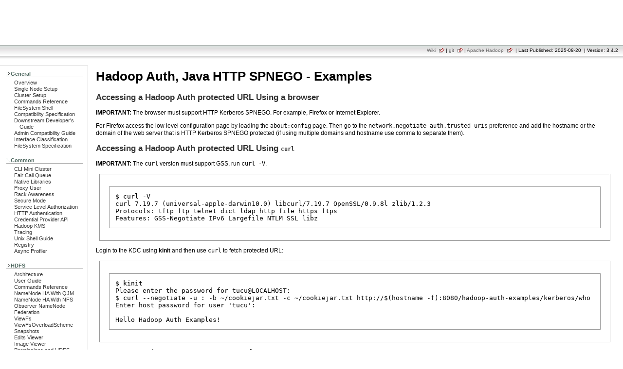

--- FILE ---
content_type: text/html
request_url: https://hadoop.apache.org/docs/current/hadoop-auth/Examples.html
body_size: 4868
content:
<!DOCTYPE html PUBLIC "-//W3C//DTD XHTML 1.0 Transitional//EN" "http://www.w3.org/TR/xhtml1/DTD/xhtml1-transitional.dtd">
<!--
 | Generated by Apache Maven Doxia at 2025-08-20
 | Rendered using Apache Maven Stylus Skin 1.5
-->
<html xmlns="http://www.w3.org/1999/xhtml">
  <head>
    <title>Hadoop Auth &#x2013; Hadoop Auth, Java HTTP SPNEGO - Examples</title>
    <style type="text/css" media="all">
      @import url("./css/maven-base.css");
      @import url("./css/maven-theme.css");
      @import url("./css/site.css");
    </style>
    <link rel="stylesheet" href="./css/print.css" type="text/css" media="print" />
        <meta name="Date-Revision-yyyymmdd" content="20250820" />
    <meta http-equiv="Content-Type" content="text/html; charset=UTF-8" />
                </head>
  <body class="composite">
    <div id="banner">
                        <a href="http://hadoop.apache.org/" id="bannerLeft">
                                        <img src="http://hadoop.apache.org/images/hadoop-logo.jpg" alt="" />
                </a>
                              <a href="http://www.apache.org/" id="bannerRight">
                                        <img src="http://www.apache.org/images/asf_logo_wide.png" alt="" />
                </a>
            <div class="clear">
        <hr/>
      </div>
    </div>
    <div id="breadcrumbs">
            
                                     <div class="xright">            <a href="http://wiki.apache.org/hadoop" class="externalLink">Wiki</a>
            |
                <a href="https://gitbox.apache.org/repos/asf/hadoop.git" class="externalLink">git</a>
            |
                <a href="http://hadoop.apache.org/" class="externalLink">Apache Hadoop</a>
              
                                   &nbsp;| Last Published: 2025-08-20
              &nbsp;| Version: 3.4.2
            </div>
      <div class="clear">
        <hr/>
      </div>
    </div>
    <div id="leftColumn">
      <div id="navcolumn">
             
                                                   <h5>General</h5>
                  <ul>
                  <li class="none">
                  <a href="../index.html">Overview</a>
            </li>
                  <li class="none">
                  <a href="../hadoop-project-dist/hadoop-common/SingleCluster.html">Single Node Setup</a>
            </li>
                  <li class="none">
                  <a href="../hadoop-project-dist/hadoop-common/ClusterSetup.html">Cluster Setup</a>
            </li>
                  <li class="none">
                  <a href="../hadoop-project-dist/hadoop-common/CommandsManual.html">Commands Reference</a>
            </li>
                  <li class="none">
                  <a href="../hadoop-project-dist/hadoop-common/FileSystemShell.html">FileSystem Shell</a>
            </li>
                  <li class="none">
                  <a href="../hadoop-project-dist/hadoop-common/Compatibility.html">Compatibility Specification</a>
            </li>
                  <li class="none">
                  <a href="../hadoop-project-dist/hadoop-common/DownstreamDev.html">Downstream Developer's Guide</a>
            </li>
                  <li class="none">
                  <a href="../hadoop-project-dist/hadoop-common/AdminCompatibilityGuide.html">Admin Compatibility Guide</a>
            </li>
                  <li class="none">
                  <a href="../hadoop-project-dist/hadoop-common/InterfaceClassification.html">Interface Classification</a>
            </li>
                  <li class="none">
                  <a href="../hadoop-project-dist/hadoop-common/filesystem/index.html">FileSystem Specification</a>
            </li>
          </ul>
                       <h5>Common</h5>
                  <ul>
                  <li class="none">
                  <a href="../hadoop-project-dist/hadoop-common/CLIMiniCluster.html">CLI Mini Cluster</a>
            </li>
                  <li class="none">
                  <a href="../hadoop-project-dist/hadoop-common/FairCallQueue.html">Fair Call Queue</a>
            </li>
                  <li class="none">
                  <a href="../hadoop-project-dist/hadoop-common/NativeLibraries.html">Native Libraries</a>
            </li>
                  <li class="none">
                  <a href="../hadoop-project-dist/hadoop-common/Superusers.html">Proxy User</a>
            </li>
                  <li class="none">
                  <a href="../hadoop-project-dist/hadoop-common/RackAwareness.html">Rack Awareness</a>
            </li>
                  <li class="none">
                  <a href="../hadoop-project-dist/hadoop-common/SecureMode.html">Secure Mode</a>
            </li>
                  <li class="none">
                  <a href="../hadoop-project-dist/hadoop-common/ServiceLevelAuth.html">Service Level Authorization</a>
            </li>
                  <li class="none">
                  <a href="../hadoop-project-dist/hadoop-common/HttpAuthentication.html">HTTP Authentication</a>
            </li>
                  <li class="none">
                  <a href="../hadoop-project-dist/hadoop-common/CredentialProviderAPI.html">Credential Provider API</a>
            </li>
                  <li class="none">
                  <a href="../hadoop-kms/index.html">Hadoop KMS</a>
            </li>
                  <li class="none">
                  <a href="../hadoop-project-dist/hadoop-common/Tracing.html">Tracing</a>
            </li>
                  <li class="none">
                  <a href="../hadoop-project-dist/hadoop-common/UnixShellGuide.html">Unix Shell Guide</a>
            </li>
                  <li class="none">
                  <a href="../hadoop-project-dist/hadoop-common/registry/index.html">Registry</a>
            </li>
                  <li class="none">
                  <a href="../hadoop-project-dist/hadoop-common/AsyncProfilerServlet.html">Async Profiler</a>
            </li>
          </ul>
                       <h5>HDFS</h5>
                  <ul>
                  <li class="none">
                  <a href="../hadoop-project-dist/hadoop-hdfs/HdfsDesign.html">Architecture</a>
            </li>
                  <li class="none">
                  <a href="../hadoop-project-dist/hadoop-hdfs/HdfsUserGuide.html">User Guide</a>
            </li>
                  <li class="none">
                  <a href="../hadoop-project-dist/hadoop-hdfs/HDFSCommands.html">Commands Reference</a>
            </li>
                  <li class="none">
                  <a href="../hadoop-project-dist/hadoop-hdfs/HDFSHighAvailabilityWithQJM.html">NameNode HA With QJM</a>
            </li>
                  <li class="none">
                  <a href="../hadoop-project-dist/hadoop-hdfs/HDFSHighAvailabilityWithNFS.html">NameNode HA With NFS</a>
            </li>
                  <li class="none">
                  <a href="../hadoop-project-dist/hadoop-hdfs/ObserverNameNode.html">Observer NameNode</a>
            </li>
                  <li class="none">
                  <a href="../hadoop-project-dist/hadoop-hdfs/Federation.html">Federation</a>
            </li>
                  <li class="none">
                  <a href="../hadoop-project-dist/hadoop-hdfs/ViewFs.html">ViewFs</a>
            </li>
                  <li class="none">
                  <a href="../hadoop-project-dist/hadoop-hdfs/ViewFsOverloadScheme.html">ViewFsOverloadScheme</a>
            </li>
                  <li class="none">
                  <a href="../hadoop-project-dist/hadoop-hdfs/HdfsSnapshots.html">Snapshots</a>
            </li>
                  <li class="none">
                  <a href="../hadoop-project-dist/hadoop-hdfs/HdfsEditsViewer.html">Edits Viewer</a>
            </li>
                  <li class="none">
                  <a href="../hadoop-project-dist/hadoop-hdfs/HdfsImageViewer.html">Image Viewer</a>
            </li>
                  <li class="none">
                  <a href="../hadoop-project-dist/hadoop-hdfs/HdfsPermissionsGuide.html">Permissions and HDFS</a>
            </li>
                  <li class="none">
                  <a href="../hadoop-project-dist/hadoop-hdfs/HdfsQuotaAdminGuide.html">Quotas and HDFS</a>
            </li>
                  <li class="none">
                  <a href="../hadoop-project-dist/hadoop-hdfs/LibHdfs.html">libhdfs (C API)</a>
            </li>
                  <li class="none">
                  <a href="../hadoop-project-dist/hadoop-hdfs/WebHDFS.html">WebHDFS (REST API)</a>
            </li>
                  <li class="none">
                  <a href="../hadoop-hdfs-httpfs/index.html">HttpFS</a>
            </li>
                  <li class="none">
                  <a href="../hadoop-project-dist/hadoop-hdfs/ShortCircuitLocalReads.html">Short Circuit Local Reads</a>
            </li>
                  <li class="none">
                  <a href="../hadoop-project-dist/hadoop-hdfs/CentralizedCacheManagement.html">Centralized Cache Management</a>
            </li>
                  <li class="none">
                  <a href="../hadoop-project-dist/hadoop-hdfs/HdfsNfsGateway.html">NFS Gateway</a>
            </li>
                  <li class="none">
                  <a href="../hadoop-project-dist/hadoop-hdfs/HdfsRollingUpgrade.html">Rolling Upgrade</a>
            </li>
                  <li class="none">
                  <a href="../hadoop-project-dist/hadoop-hdfs/ExtendedAttributes.html">Extended Attributes</a>
            </li>
                  <li class="none">
                  <a href="../hadoop-project-dist/hadoop-hdfs/TransparentEncryption.html">Transparent Encryption</a>
            </li>
                  <li class="none">
                  <a href="../hadoop-project-dist/hadoop-hdfs/HdfsMultihoming.html">Multihoming</a>
            </li>
                  <li class="none">
                  <a href="../hadoop-project-dist/hadoop-hdfs/ArchivalStorage.html">Storage Policies</a>
            </li>
                  <li class="none">
                  <a href="../hadoop-project-dist/hadoop-hdfs/MemoryStorage.html">Memory Storage Support</a>
            </li>
                  <li class="none">
                  <a href="../hadoop-project-dist/hadoop-hdfs/SLGUserGuide.html">Synthetic Load Generator</a>
            </li>
                  <li class="none">
                  <a href="../hadoop-project-dist/hadoop-hdfs/HDFSErasureCoding.html">Erasure Coding</a>
            </li>
                  <li class="none">
                  <a href="../hadoop-project-dist/hadoop-hdfs/HDFSDiskbalancer.html">Disk Balancer</a>
            </li>
                  <li class="none">
                  <a href="../hadoop-project-dist/hadoop-hdfs/HdfsUpgradeDomain.html">Upgrade Domain</a>
            </li>
                  <li class="none">
                  <a href="../hadoop-project-dist/hadoop-hdfs/HdfsDataNodeAdminGuide.html">DataNode Admin</a>
            </li>
                  <li class="none">
                  <a href="../hadoop-project-dist/hadoop-hdfs-rbf/HDFSRouterFederation.html">Router Federation</a>
            </li>
                  <li class="none">
                  <a href="../hadoop-project-dist/hadoop-hdfs/HdfsProvidedStorage.html">Provided Storage</a>
            </li>
          </ul>
                       <h5>MapReduce</h5>
                  <ul>
                  <li class="none">
                  <a href="../hadoop-mapreduce-client/hadoop-mapreduce-client-core/MapReduceTutorial.html">Tutorial</a>
            </li>
                  <li class="none">
                  <a href="../hadoop-mapreduce-client/hadoop-mapreduce-client-core/MapredCommands.html">Commands Reference</a>
            </li>
                  <li class="none">
                  <a href="../hadoop-mapreduce-client/hadoop-mapreduce-client-core/MapReduce_Compatibility_Hadoop1_Hadoop2.html">Compatibility with 1.x</a>
            </li>
                  <li class="none">
                  <a href="../hadoop-mapreduce-client/hadoop-mapreduce-client-core/EncryptedShuffle.html">Encrypted Shuffle</a>
            </li>
                  <li class="none">
                  <a href="../hadoop-mapreduce-client/hadoop-mapreduce-client-core/PluggableShuffleAndPluggableSort.html">Pluggable Shuffle/Sort</a>
            </li>
                  <li class="none">
                  <a href="../hadoop-mapreduce-client/hadoop-mapreduce-client-core/DistributedCacheDeploy.html">Distributed Cache Deploy</a>
            </li>
                  <li class="none">
                  <a href="../hadoop-mapreduce-client/hadoop-mapreduce-client-core/SharedCacheSupport.html">Support for YARN Shared Cache</a>
            </li>
          </ul>
                       <h5>MapReduce REST APIs</h5>
                  <ul>
                  <li class="none">
                  <a href="../hadoop-mapreduce-client/hadoop-mapreduce-client-core/MapredAppMasterRest.html">MR Application Master</a>
            </li>
                  <li class="none">
                  <a href="../hadoop-mapreduce-client/hadoop-mapreduce-client-hs/HistoryServerRest.html">MR History Server</a>
            </li>
          </ul>
                       <h5>YARN</h5>
                  <ul>
                  <li class="none">
                  <a href="../hadoop-yarn/hadoop-yarn-site/YARN.html">Architecture</a>
            </li>
                  <li class="none">
                  <a href="../hadoop-yarn/hadoop-yarn-site/YarnCommands.html">Commands Reference</a>
            </li>
                  <li class="none">
                  <a href="../hadoop-yarn/hadoop-yarn-site/CapacityScheduler.html">Capacity Scheduler</a>
            </li>
                  <li class="none">
                  <a href="../hadoop-yarn/hadoop-yarn-site/FairScheduler.html">Fair Scheduler</a>
            </li>
                  <li class="none">
                  <a href="../hadoop-yarn/hadoop-yarn-site/ResourceManagerRestart.html">ResourceManager Restart</a>
            </li>
                  <li class="none">
                  <a href="../hadoop-yarn/hadoop-yarn-site/ResourceManagerHA.html">ResourceManager HA</a>
            </li>
                  <li class="none">
                  <a href="../hadoop-yarn/hadoop-yarn-site/ResourceModel.html">Resource Model</a>
            </li>
                  <li class="none">
                  <a href="../hadoop-yarn/hadoop-yarn-site/NodeLabel.html">Node Labels</a>
            </li>
                  <li class="none">
                  <a href="../hadoop-yarn/hadoop-yarn-site/NodeAttributes.html">Node Attributes</a>
            </li>
                  <li class="none">
                  <a href="../hadoop-yarn/hadoop-yarn-site/WebApplicationProxy.html">Web Application Proxy</a>
            </li>
                  <li class="none">
                  <a href="../hadoop-yarn/hadoop-yarn-site/TimelineServer.html">Timeline Server</a>
            </li>
                  <li class="none">
                  <a href="../hadoop-yarn/hadoop-yarn-site/TimelineServiceV2.html">Timeline Service V.2</a>
            </li>
                  <li class="none">
                  <a href="../hadoop-yarn/hadoop-yarn-site/WritingYarnApplications.html">Writing YARN Applications</a>
            </li>
                  <li class="none">
                  <a href="../hadoop-yarn/hadoop-yarn-site/YarnApplicationSecurity.html">YARN Application Security</a>
            </li>
                  <li class="none">
                  <a href="../hadoop-yarn/hadoop-yarn-site/NodeManager.html">NodeManager</a>
            </li>
                  <li class="none">
                  <a href="../hadoop-yarn/hadoop-yarn-site/DockerContainers.html">Running Applications in Docker Containers</a>
            </li>
                  <li class="none">
                  <a href="../hadoop-yarn/hadoop-yarn-site/RuncContainers.html">Running Applications in runC Containers</a>
            </li>
                  <li class="none">
                  <a href="../hadoop-yarn/hadoop-yarn-site/NodeManagerCgroups.html">Using CGroups</a>
            </li>
                  <li class="none">
                  <a href="../hadoop-yarn/hadoop-yarn-site/SecureContainer.html">Secure Containers</a>
            </li>
                  <li class="none">
                  <a href="../hadoop-yarn/hadoop-yarn-site/ReservationSystem.html">Reservation System</a>
            </li>
                  <li class="none">
                  <a href="../hadoop-yarn/hadoop-yarn-site/GracefulDecommission.html">Graceful Decommission</a>
            </li>
                  <li class="none">
                  <a href="../hadoop-yarn/hadoop-yarn-site/OpportunisticContainers.html">Opportunistic Containers</a>
            </li>
                  <li class="none">
                  <a href="../hadoop-yarn/hadoop-yarn-site/Federation.html">YARN Federation</a>
            </li>
                  <li class="none">
                  <a href="../hadoop-yarn/hadoop-yarn-site/SharedCache.html">Shared Cache</a>
            </li>
                  <li class="none">
                  <a href="../hadoop-yarn/hadoop-yarn-site/UsingGpus.html">Using GPU</a>
            </li>
                  <li class="none">
                  <a href="../hadoop-yarn/hadoop-yarn-site/UsingFPGA.html">Using FPGA</a>
            </li>
                  <li class="none">
                  <a href="../hadoop-yarn/hadoop-yarn-site/PlacementConstraints.html">Placement Constraints</a>
            </li>
                  <li class="none">
                  <a href="../hadoop-yarn/hadoop-yarn-site/YarnUI2.html">YARN UI2</a>
            </li>
          </ul>
                       <h5>YARN REST APIs</h5>
                  <ul>
                  <li class="none">
                  <a href="../hadoop-yarn/hadoop-yarn-site/WebServicesIntro.html">Introduction</a>
            </li>
                  <li class="none">
                  <a href="../hadoop-yarn/hadoop-yarn-site/ResourceManagerRest.html">Resource Manager</a>
            </li>
                  <li class="none">
                  <a href="../hadoop-yarn/hadoop-yarn-site/NodeManagerRest.html">Node Manager</a>
            </li>
                  <li class="none">
                  <a href="../hadoop-yarn/hadoop-yarn-site/TimelineServer.html#Timeline_Server_REST_API_v1">Timeline Server</a>
            </li>
                  <li class="none">
                  <a href="../hadoop-yarn/hadoop-yarn-site/TimelineServiceV2.html#Timeline_Service_v.2_REST_API">Timeline Service V.2</a>
            </li>
          </ul>
                       <h5>YARN Service</h5>
                  <ul>
                  <li class="none">
                  <a href="../hadoop-yarn/hadoop-yarn-site/yarn-service/Overview.html">Overview</a>
            </li>
                  <li class="none">
                  <a href="../hadoop-yarn/hadoop-yarn-site/yarn-service/QuickStart.html">QuickStart</a>
            </li>
                  <li class="none">
                  <a href="../hadoop-yarn/hadoop-yarn-site/yarn-service/Concepts.html">Concepts</a>
            </li>
                  <li class="none">
                  <a href="../hadoop-yarn/hadoop-yarn-site/yarn-service/YarnServiceAPI.html">Yarn Service API</a>
            </li>
                  <li class="none">
                  <a href="../hadoop-yarn/hadoop-yarn-site/yarn-service/ServiceDiscovery.html">Service Discovery</a>
            </li>
                  <li class="none">
                  <a href="../hadoop-yarn/hadoop-yarn-site/yarn-service/SystemServices.html">System Services</a>
            </li>
          </ul>
                       <h5>Hadoop Compatible File Systems</h5>
                  <ul>
                  <li class="none">
                  <a href="../hadoop-aliyun/tools/hadoop-aliyun/index.html">Aliyun OSS</a>
            </li>
                  <li class="none">
                  <a href="../hadoop-aws/tools/hadoop-aws/index.html">Amazon S3</a>
            </li>
                  <li class="none">
                  <a href="../hadoop-azure/index.html">Azure Blob Storage</a>
            </li>
                  <li class="none">
                  <a href="../hadoop-azure-datalake/index.html">Azure Data Lake Storage</a>
            </li>
                  <li class="none">
                  <a href="../hadoop-cos/cloud-storage/index.html">Tencent COS</a>
            </li>
                  <li class="none">
                  <a href="../hadoop-huaweicloud/cloud-storage/index.html">Huaweicloud OBS</a>
            </li>
          </ul>
                       <h5>Auth</h5>
                  <ul>
                  <li class="none">
                  <a href="../hadoop-auth/index.html">Overview</a>
            </li>
                  <li class="none">
                  <a href="../hadoop-auth/Examples.html">Examples</a>
            </li>
                  <li class="none">
                  <a href="../hadoop-auth/Configuration.html">Configuration</a>
            </li>
                  <li class="none">
                  <a href="../hadoop-auth/BuildingIt.html">Building</a>
            </li>
          </ul>
                       <h5>Tools</h5>
                  <ul>
                  <li class="none">
                  <a href="../hadoop-streaming/HadoopStreaming.html">Hadoop Streaming</a>
            </li>
                  <li class="none">
                  <a href="../hadoop-archives/HadoopArchives.html">Hadoop Archives</a>
            </li>
                  <li class="none">
                  <a href="../hadoop-archive-logs/HadoopArchiveLogs.html">Hadoop Archive Logs</a>
            </li>
                  <li class="none">
                  <a href="../hadoop-distcp/DistCp.html">DistCp</a>
            </li>
                  <li class="none">
                  <a href="../hadoop-federation-balance/HDFSFederationBalance.html">HDFS Federation Balance</a>
            </li>
                  <li class="none">
                  <a href="../hadoop-gridmix/GridMix.html">GridMix</a>
            </li>
                  <li class="none">
                  <a href="../hadoop-rumen/Rumen.html">Rumen</a>
            </li>
                  <li class="none">
                  <a href="../hadoop-resourceestimator/ResourceEstimator.html">Resource Estimator Service</a>
            </li>
                  <li class="none">
                  <a href="../hadoop-sls/SchedulerLoadSimulator.html">Scheduler Load Simulator</a>
            </li>
                  <li class="none">
                  <a href="../hadoop-project-dist/hadoop-common/Benchmarking.html">Hadoop Benchmarking</a>
            </li>
                  <li class="none">
                  <a href="../hadoop-dynamometer/Dynamometer.html">Dynamometer</a>
            </li>
          </ul>
                       <h5>Reference</h5>
                  <ul>
                  <li class="none">
                  <a href="../hadoop-project-dist/hadoop-common/release/">Changelog and Release Notes</a>
            </li>
                  <li class="none">
                  <a href="../api/index.html">Java API docs</a>
            </li>
                  <li class="none">
                  <a href="../hadoop-project-dist/hadoop-common/UnixShellAPI.html">Unix Shell API</a>
            </li>
                  <li class="none">
                  <a href="../hadoop-project-dist/hadoop-common/Metrics.html">Metrics</a>
            </li>
          </ul>
                       <h5>Configuration</h5>
                  <ul>
                  <li class="none">
                  <a href="../hadoop-project-dist/hadoop-common/core-default.xml">core-default.xml</a>
            </li>
                  <li class="none">
                  <a href="../hadoop-project-dist/hadoop-hdfs/hdfs-default.xml">hdfs-default.xml</a>
            </li>
                  <li class="none">
                  <a href="../hadoop-project-dist/hadoop-hdfs-rbf/hdfs-rbf-default.xml">hdfs-rbf-default.xml</a>
            </li>
                  <li class="none">
                  <a href="../hadoop-mapreduce-client/hadoop-mapreduce-client-core/mapred-default.xml">mapred-default.xml</a>
            </li>
                  <li class="none">
                  <a href="../hadoop-yarn/hadoop-yarn-common/yarn-default.xml">yarn-default.xml</a>
            </li>
                  <li class="none">
                  <a href="../hadoop-kms/kms-default.html">kms-default.xml</a>
            </li>
                  <li class="none">
                  <a href="../hadoop-hdfs-httpfs/httpfs-default.html">httpfs-default.xml</a>
            </li>
                  <li class="none">
                  <a href="../hadoop-project-dist/hadoop-common/DeprecatedProperties.html">Deprecated Properties</a>
            </li>
          </ul>
                                 <a href="http://maven.apache.org/" title="Built by Maven" class="poweredBy">
          <img alt="Built by Maven" src="./images/logos/maven-feather.png"/>
        </a>
                       
                               </div>
    </div>
    <div id="bodyColumn">
      <div id="contentBox">
        <!---
  Licensed under the Apache License, Version 2.0 (the "License");
  you may not use this file except in compliance with the License.
  You may obtain a copy of the License at

   http://www.apache.org/licenses/LICENSE-2.0

  Unless required by applicable law or agreed to in writing, software
  distributed under the License is distributed on an "AS IS" BASIS,
  WITHOUT WARRANTIES OR CONDITIONS OF ANY KIND, either express or implied.
  See the License for the specific language governing permissions and
  limitations under the License. See accompanying LICENSE file.
-->
<h1>Hadoop Auth, Java HTTP SPNEGO - Examples</h1><section>
<h2><a name="Accessing_a_Hadoop_Auth_protected_URL_Using_a_browser"></a>Accessing a Hadoop Auth protected URL Using a browser</h2>
<p><b>IMPORTANT:</b> The browser must support HTTP Kerberos SPNEGO. For example, Firefox or Internet Explorer.</p>
<p>For Firefox access the low level configuration page by loading the <code>about:config</code> page. Then go to the <code>network.negotiate-auth.trusted-uris</code> preference and add the hostname or the domain of the web server that is HTTP Kerberos SPNEGO protected (if using multiple domains and hostname use comma to separate them).</p></section><section>
<h2><a name="Accessing_a_Hadoop_Auth_protected_URL_Using_curl"></a>Accessing a Hadoop Auth protected URL Using <code>curl</code></h2>
<p><b>IMPORTANT:</b> The <code>curl</code> version must support GSS, run <code>curl -V</code>.</p>

<div class="source">
<div class="source">
<pre>$ curl -V
curl 7.19.7 (universal-apple-darwin10.0) libcurl/7.19.7 OpenSSL/0.9.8l zlib/1.2.3
Protocols: tftp ftp telnet dict ldap http file https ftps
Features: GSS-Negotiate IPv6 Largefile NTLM SSL libz
</pre></div></div>

<p>Login to the KDC using <b>kinit</b> and then use <code>curl</code> to fetch protected URL:</p>

<div class="source">
<div class="source">
<pre>$ kinit
Please enter the password for tucu@LOCALHOST:
$ curl --negotiate -u : -b ~/cookiejar.txt -c ~/cookiejar.txt http://$(hostname -f):8080/hadoop-auth-examples/kerberos/who
Enter host password for user 'tucu':

Hello Hadoop Auth Examples!
</pre></div></div>

<ul>

<li>

<p>The <code>--negotiate</code> option enables SPNEGO in <code>curl</code>.</p>
</li>
<li>

<p>The <code>-u :</code> option is required but the user ignored (the principal that has been kinit-ed is used).</p>
</li>
<li>

<p>The <code>-b</code> and <code>-c</code> are use to store and send HTTP Cookies.</p>
</li>
</ul></section><section>
<h2><a name="Using_the_Java_Client"></a>Using the Java Client</h2>
<p>Use the <code>AuthenticatedURL</code> class to obtain an authenticated HTTP connection:</p>

<div class="source">
<div class="source">
<pre>...
URL url = new URL(&quot;http://localhost:8080/hadoop-auth/kerberos/who&quot;);
AuthenticatedURL.Token token = new AuthenticatedURL.Token();
...
HttpURLConnection conn = new AuthenticatedURL().openConnection(url, token);
...
conn = new AuthenticatedURL().openConnection(url, token);
...
</pre></div></div>
</section><section>
<h2><a name="Building_and_Running_the_Examples"></a>Building and Running the Examples</h2>
<p>Download Hadoop-Auth&#x2019;s source code, the examples are in the <code>src/main/examples</code> directory.</p><section>
<h3><a name="Server_Example:"></a>Server Example:</h3>
<p>Edit the <code>hadoop-auth-examples/src/main/webapp/WEB-INF/web.xml</code> and set the right configuration init parameters for the <code>AuthenticationFilter</code> definition configured for Kerberos (the right Kerberos principal and keytab file must be specified). Refer to the <a href="./Configuration.html">Configuration document</a> for details.</p>
<p>Create the web application WAR file by running the <code>mvn package</code> command.</p>
<p>Deploy the WAR file in a servlet container. For example, if using Tomcat, copy the WAR file to Tomcat&#x2019;s <code>webapps/</code> directory.</p>
<p>Start the servlet container.</p></section><section>
<h3><a name="Accessing_the_server_using_curl"></a>Accessing the server using <code>curl</code></h3>
<p>Try accessing protected resources using <code>curl</code>. The protected resources are:</p>

<div class="source">
<div class="source">
<pre>$ kinit
Please enter the password for tucu@LOCALHOST:

$ curl http://localhost:8080/hadoop-auth-examples/anonymous/who

$ curl http://localhost:8080/hadoop-auth-examples/simple/who?user.name=foo

$ curl --negotiate -u : -b ~/cookiejar.txt -c ~/cookiejar.txt http://$(hostname -f):8080/hadoop-auth-examples/kerberos/who
</pre></div></div>
</section><section>
<h3><a name="Accessing_the_server_using_the_Java_client_example"></a>Accessing the server using the Java client example</h3>

<div class="source">
<div class="source">
<pre>$ kinit
Please enter the password for tucu@LOCALHOST:

$ cd examples

$ mvn exec:java -Durl=http://localhost:8080/hadoop-auth-examples/kerberos/who

....

Token value: &quot;u=tucu,p=tucu@LOCALHOST,t=kerberos,e=1295305313146,s=sVZ1mpSnC5TKhZQE3QLN5p2DWBo=&quot;
Status code: 200 OK

You are: user[tucu] principal[tucu@LOCALHOST]

....
</pre></div></div></section></section>
      </div>
    </div>
    <div class="clear">
      <hr/>
    </div>
    <div id="footer">
      <div class="xright">
        &#169;            2008-2025
              Apache Software Foundation
            
                          - <a href="http://maven.apache.org/privacy-policy.html">Privacy Policy</a>.
        Apache Maven, Maven, Apache, the Apache feather logo, and the Apache Maven project logos are trademarks of The Apache Software Foundation.
      </div>
      <div class="clear">
        <hr/>
      </div>
    </div>
  </body>
</html>


--- FILE ---
content_type: text/css
request_url: https://hadoop.apache.org/docs/current/hadoop-auth/css/maven-theme.css
body_size: 234
content:
/*
 * Licensed to the Apache Software Foundation (ASF) under one
 * or more contributor license agreements.  See the NOTICE file
 * distributed with this work for additional information
 * regarding copyright ownership.  The ASF licenses this file
 * to you under the Apache License, Version 2.0 (the
 * "License"); you may not use this file except in compliance
 * with the License.  You may obtain a copy of the License at
 *
 *   http://www.apache.org/licenses/LICENSE-2.0
 *
 * Unless required by applicable law or agreed to in writing,
 * software distributed under the License is distributed on an
 * "AS IS" BASIS, WITHOUT WARRANTIES OR CONDITIONS OF ANY
 * KIND, either express or implied.  See the License for the
 * specific language governing permissions and limitations
 * under the License.
 */

body {
  background-color: #fff;
  font-family: Verdana, Helvetica, Arial, sans-serif;
  margin-left: auto;
  margin-right: auto;
  background-repeat: repeat-y;
  font-size: 13px;
  padding: 0px;
}
td, select, input, li{
  font-family: Verdana, Helvetica, Arial, sans-serif;
  font-size: 12px;
  color:#333333;
}
code{
  font-size: 12px;
}
a {
  text-decoration: none;
}
a:link {
  color:#47a;
}
a:visited {
  color:#68a;
}
a:active, a:hover {
  color:#990000;
}
#legend li.externalLink {
  background: url(../images/external.png) left top no-repeat;
  padding-left: 18px;
}
a.externalLink, a.externalLink:link, a.externalLink:visited, a.externalLink:active, a.externalLink:hover {
  background: url(../images/external.png) right center no-repeat;
  padding-right: 18px;
}
#legend li.newWindow {
  background: url(../images/newwindow.png) left top no-repeat;
  padding-left: 18px;
}
a.newWindow, a.newWindow:link, a.newWindow:visited, a.newWindow:active, a.newWindow:hover {
  background: url(../images/newwindow.png) right center no-repeat;
  padding-right: 18px;
}
h2 {
  font-size: 17px;
  color: #333333;
}
h3 {
  padding: 4px 4px 4px 24px;
  color: #666;
  background-color: #ccc;
  font-weight: bold;
  font-size: 14px;
  background-image: url(../images/h3.jpg);
  background-repeat: no-repeat;
  background-position: left bottom;
}
p {
  line-height: 1.3em;
  font-size: 12px;
  color: #000;
}
#breadcrumbs {
  height: 13px;
  background-image: url(../images/breadcrumbs.jpg);
  padding: 5px 10px 14px 20px;
}
* html #breadcrumbs {
  padding-bottom: 8px;
}
#leftColumn {
  margin: 10px 0 10px 0;
  border-top-color: #ccc;
  border-top-style: solid;
  border-top-width: 1px;
  border-right-color: #ccc;
  border-right-style: solid;
  border-right-width: 1px;
  border-bottom-color: #ccc;
  border-bottom-style: solid;
  border-bottom-width: 1px;
  padding-right: 5px;
  padding-left: 5px;
}
#navcolumn h5 {
  font-size: smaller;
  border-bottom: 1px solid #aaaaaa;
  padding-top: 2px;
  padding-left: 9px;
  color: #49635a;
  background-image: url(../images/h5.jpg);
  background-repeat: no-repeat;
  background-position: left bottom;
}

table.bodyTable th {
  color: white;
  background-color: #bbb;
  text-align: left;
  font-weight: bold;
}

table.bodyTable th, table.bodyTable td {
  font-size: 11px;
}

table.bodyTable tr.a {
  background-color: #ddd;
}

table.bodyTable tr.b {
  background-color: #eee;
}

table.bodyTable tr.a:hover, table.bodyTable tr.b:hover {
  background: #dfe3db;
}

.source {
  border: 1px solid #999;
  overflow:auto
}
dt {
  padding: 4px 4px 4px 24px;
  color: #333333;
  background-color: #ccc;
  font-weight: bold;
  font-size: 14px;
  background-image: url(../images/h3.jpg);
  background-repeat: no-repeat;
  background-position: left bottom;
}
.subsectionTitle {
  font-size: 13px;
  font-weight: bold;
  color: #666;

}

table {
  font-size: 10px;
}
.xright a:link, .xright a:visited, .xright a:active {
  color: #666;
}
.xright a:hover {
  color: #003300;
}
#banner {
  height: 93px;
  background: url(../images/banner.jpg);
}
#navcolumn ul {
  margin: 5px 0 15px -0em;
}
#navcolumn ul a {
  color: #333333;
}
#navcolumn ul a:hover {
  color: red;
}
#intro {
  border: solid #ccc 1px;
  margin: 6px 0px 0px 0px;
  padding: 10px 40px 10px 40px;
}
.subsection {
  margin-left: 3px;
  color: #333333;
}

.subsection p {
  font-size: 12px;
}
#footer {
  padding: 10px;
  margin: 20px 0px 20px 0px;
  border-top: solid #ccc 1px;
  color: #333333;
}

.errormark, .warningmark, .donemark, .infomark {
  background: url(../images/icon_error_sml.gif) no-repeat;
}

.warningmark {
  background-image: url(../images/icon_warning_sml.gif);
}

.donemark {
  background-image: url(../images/icon_success_sml.gif);
}

.infomark {
  background-image: url(../images/icon_info_sml.gif);
}
